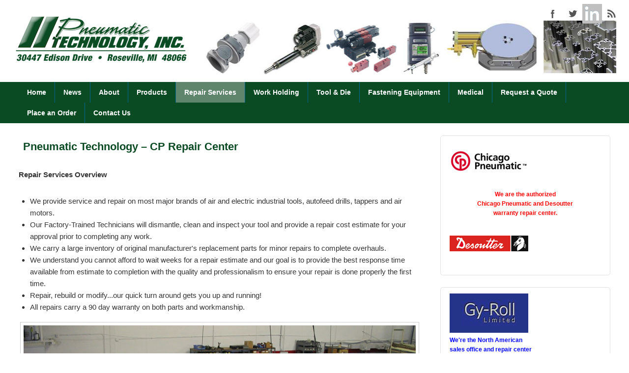

--- FILE ---
content_type: text/html; charset=utf-8
request_url: https://pneumatictechnology.com/repair-services
body_size: 21581
content:
<!DOCTYPE html>
<html lang="en" dir="ltr"
  xmlns:content="http://purl.org/rss/1.0/modules/content/"
  xmlns:dc="http://purl.org/dc/terms/"
  xmlns:foaf="http://xmlns.com/foaf/0.1/"
  xmlns:og="http://ogp.me/ns#"
  xmlns:rdfs="http://www.w3.org/2000/01/rdf-schema#"
  xmlns:sioc="http://rdfs.org/sioc/ns#"
  xmlns:sioct="http://rdfs.org/sioc/types#"
  xmlns:skos="http://www.w3.org/2004/02/skos/core#"
  xmlns:xsd="http://www.w3.org/2001/XMLSchema#">
<head>
<meta charset="utf-8" />
<script src="https://www.google.com/recaptcha/api.js?hl=en" async="async" defer="defer"></script>
<meta name="viewport" content="width=device-width, initial-scale=1, maximum-scale=1" />
<link rel="shortcut icon" href="https://pneumatictechnology.com/sites/default/files/images/head_radar.gif" type="image/gif" />
<meta name="generator" content="Drupal 7 (http://drupal.org)" />
<link rel="canonical" href="https://pneumatictechnology.com/repair-services" />
<link rel="shortlink" href="https://pneumatictechnology.com/node/3" />
<title>Pneumatic Technology – CP Repair Center | Pneumatic Technology (586) 776-1480</title>
<style type="text/css" media="all">
@import url("https://pneumatictechnology.com/modules/system/system.base.css?sikvcf");
@import url("https://pneumatictechnology.com/modules/system/system.menus.css?sikvcf");
@import url("https://pneumatictechnology.com/modules/system/system.messages.css?sikvcf");
@import url("https://pneumatictechnology.com/modules/system/system.theme.css?sikvcf");
</style>
<style type="text/css" media="all">
@import url("https://pneumatictechnology.com/modules/comment/comment.css?sikvcf");
@import url("https://pneumatictechnology.com/modules/field/theme/field.css?sikvcf");
@import url("https://pneumatictechnology.com/modules/node/node.css?sikvcf");
@import url("https://pneumatictechnology.com/modules/search/search.css?sikvcf");
@import url("https://pneumatictechnology.com/modules/user/user.css?sikvcf");
@import url("https://pneumatictechnology.com/sites/all/modules/views/css/views.css?sikvcf");
@import url("https://pneumatictechnology.com/sites/all/modules/ckeditor/css/ckeditor.css?sikvcf");
</style>
<style type="text/css" media="all">
@import url("https://pneumatictechnology.com/sites/all/modules/ctools/css/ctools.css?sikvcf");
@import url("https://pneumatictechnology.com/sites/default/files/honeypot/honeypot.css?sikvcf");
@import url("https://pneumatictechnology.com/sites/all/modules/webform/css/webform.css?sikvcf");
</style>
<style type="text/css" media="all">
@import url("https://pneumatictechnology.com/sites/all/themes/pneumatic_impact/style.css?sikvcf");
</style>
<script type="text/javascript" src="https://pneumatictechnology.com/sites/all/modules/jquery_update/replace/jquery/1.12/jquery.min.js?v=1.12.4"></script>
<script type="text/javascript" src="https://pneumatictechnology.com/misc/jquery-extend-3.4.0.js?v=1.12.4"></script>
<script type="text/javascript" src="https://pneumatictechnology.com/misc/jquery-html-prefilter-3.5.0-backport.js?v=1.12.4"></script>
<script type="text/javascript" src="https://pneumatictechnology.com/misc/jquery.once.js?v=1.2"></script>
<script type="text/javascript" src="https://pneumatictechnology.com/misc/drupal.js?sikvcf"></script>
<script type="text/javascript" src="https://pneumatictechnology.com/sites/all/modules/jquery_update/js/jquery_browser.js?v=0.0.1"></script>
<script type="text/javascript" src="https://pneumatictechnology.com/misc/form-single-submit.js?v=7.101"></script>
<script type="text/javascript" src="https://pneumatictechnology.com/sites/all/modules/captcha/captcha.js?sikvcf"></script>
<script type="text/javascript" src="https://pneumatictechnology.com/misc/textarea.js?v=7.101"></script>
<script type="text/javascript" src="https://pneumatictechnology.com/sites/all/modules/webform/js/webform.js?sikvcf"></script>
<script type="text/javascript" src="https://pneumatictechnology.com/sites/all/themes/pneumatic_impact/js/main-menu.js?sikvcf"></script>
<script type="text/javascript" src="https://pneumatictechnology.com/sites/all/themes/pneumatic_impact/js/pngfix.min.js?sikvcf"></script>
<script type="text/javascript">
<!--//--><![CDATA[//><!--
jQuery.extend(Drupal.settings, {"basePath":"\/","pathPrefix":"","setHasJsCookie":0,"ajaxPageState":{"theme":"pneumatic_impact","theme_token":"mYBu2ErBekhZCskXMck04ocOlSSQ5CILeup2JrBKMs8","js":{"sites\/all\/modules\/jquery_update\/replace\/jquery\/1.12\/jquery.min.js":1,"misc\/jquery-extend-3.4.0.js":1,"misc\/jquery-html-prefilter-3.5.0-backport.js":1,"misc\/jquery.once.js":1,"misc\/drupal.js":1,"sites\/all\/modules\/jquery_update\/js\/jquery_browser.js":1,"misc\/form-single-submit.js":1,"sites\/all\/modules\/captcha\/captcha.js":1,"misc\/textarea.js":1,"sites\/all\/modules\/webform\/js\/webform.js":1,"sites\/all\/themes\/pneumatic_impact\/js\/main-menu.js":1,"sites\/all\/themes\/pneumatic_impact\/js\/pngfix.min.js":1},"css":{"modules\/system\/system.base.css":1,"modules\/system\/system.menus.css":1,"modules\/system\/system.messages.css":1,"modules\/system\/system.theme.css":1,"modules\/comment\/comment.css":1,"modules\/field\/theme\/field.css":1,"modules\/node\/node.css":1,"modules\/search\/search.css":1,"modules\/user\/user.css":1,"sites\/all\/modules\/views\/css\/views.css":1,"sites\/all\/modules\/ckeditor\/css\/ckeditor.css":1,"sites\/all\/modules\/ctools\/css\/ctools.css":1,"public:\/\/honeypot\/honeypot.css":1,"sites\/all\/modules\/webform\/css\/webform.css":1,"sites\/all\/themes\/pneumatic_impact\/style.css":1}},"urlIsAjaxTrusted":{"\/repair-services":true}});
//--><!]]>
</script>
<!--[if lt IE 9]><script src="/sites/all/themes/pneumatic_impact/js/html5.js"></script><![endif]-->
<!--efg 2017-04-24 per Gordon google adwords phone-->
<script type="text/javascript">
(function(a,e,c,f,g,h,b,d){var k={ak:"1034546480",cl:"gwV_CP78p3AQsNqn7QM",autoreplace:"586-776-1480"};a[c]=a[c]||function(){(a[c].q=a[c].q||[]).push(arguments)};a[g]||(a[g]=k.ak);b=e.createElement(h);b.async=1;b.src="//www.gstatic.com/wcm/loader.js";d=e.getElementsByTagName(h)[0];d.parentNode.insertBefore(b,d);a[f]=function(b,d,e){a[c](2,b,k,d,null,new Date,e)};a[f]()})(window,document,"_googWcmImpl","_googWcmGet","_googWcmAk","script");
</script>
</head>
<body class="html not-front not-logged-in one-sidebar sidebar-first page-node page-node- page-node-3 node-type-webform">
    <div id="wrapper">
  <header id="header" class="clearfix">
          <div id="site-logo"><a href="/" title="Home">
        <img src="https://pneumatictechnology.com/sites/default/files/pneumatic-logo-new.png" alt="Home" />
      </a></div>                            <div class="social-profile">
        <ul>
          <li class="facebook">
            <a target="_blank" title="Pneumatic Technology (586) 776-1480 in Facebook" href="https://www.facebook.com/pages/Pneumatic-Technology-Inc/116338045068623">Pneumatic Technology (586) 776-1480 Facebook </a>
          </li>          <li class="twitter">
            <a target="_blank" title="Pneumatic Technology (586) 776-1480 in Twitter" href="http://twitter.com/pneumatictalk">Pneumatic Technology (586) 776-1480 Twitter </a>
          </li>          <li class="linkedin">
            <a target="_blank" title="Pneumatic Technology (586) 776-1480 in Google+" href="https://www.linkedin.com/company/pneumatic-technology">Pneumatic Technology (586) 776-1480 Google+ </a>
          </li>          <li class="rss">
            <a target="_blank" title="Pneumatic Technology (586) 776-1480 in RSS" href="/rss.xml">Pneumatic Technology (586) 776-1480 RSS </a>
          </li>
        </ul>
      </div>
        <nav id="navigation" role="navigation">
      <div id="main-menu">
        <ul class="menu"><li class="first leaf"><a href="/">Home</a></li>
<li class="leaf"><a href="/news" title="">News</a></li>
<li class="leaf"><a href="/about">About</a></li>
<li class="expanded"><a href="/product-lines" title="">Products</a><ul class="menu"><li class="first leaf"><a href="/product-lines">Product Lines</a></li>
<li class="leaf"><a href="/product-search">Product Search</a></li>
<li class="leaf"><a href="/catalogs">Catalogs</a></li>
<li class="last leaf"><a href="/videos">Videos</a></li>
</ul></li>
<li class="leaf active-trail"><a href="/repair-services" class="active-trail active">Repair Services</a></li>
<li class="leaf"><a href="/work-holding">Work Holding</a></li>
<li class="leaf"><a href="/tool-die">Tool &amp; Die</a></li>
<li class="leaf"><a href="/fastening-equipment">Fastening Equipment</a></li>
<li class="leaf"><a href="/medical">Medical</a></li>
<li class="leaf"><a href="/request-quote">Request a Quote</a></li>
<li class="leaf"><a href="/place-order">Place an Order</a></li>
<li class="last leaf"><a href="/contact-us">Contact Us</a></li>
</ul>      </div>
    </nav>
  </header>

  
  <div id="main" class="clearfix">
    <div id="primary">
      <section id="content" role="main">
        
                                <div id="content-wrap">
                    <h1 class="page-title">Pneumatic Technology – CP Repair Center</h1>                                                  <div class="region region-content">
  <div id="block-system-main" class="block block-system">

      
  <div class="content">
                        <span property="dc:title" content="Pneumatic Technology – CP Repair Center" class="rdf-meta element-hidden"></span><span property="sioc:num_replies" content="0" datatype="xsd:integer" class="rdf-meta element-hidden"></span>  
      
    
  <div class="content">
    <div class="field field-name-body field-type-text-with-summary field-label-hidden"><div class="field-items"><div class="field-item even" property="content:encoded"><p><strong>Repair Services Overview</strong></p>
<ul>
<li>We provide service and repair on most major brands of air and electric industrial tools, autofeed drills, tappers and air motors.</li>
<li>Our Factory-Trained Technicians will dismantle, clean and inspect your tool and provide a repair cost estimate for your approval prior to completing any work.</li>
<li>We carry a large inventory of original manufacturer's replacement parts for minor repairs to complete overhauls.</li>
<li>We understand you cannot afford to wait weeks for a repair estimate and our goal is to provide the best response time available from estimate to completion with the quality and professionalism to ensure your repair is done properly the first time.</li>
<li>Repair, rebuild or modify...our quick turn around gets you up and running!</li>
<li>All repairs carry a 90 day warranty on both parts and workmanship.</li>
</ul>
<p><img alt="" src="/sites/default/files/images/repair_services.jpg" style="border-style:solid; border-width:1px; margin:3px" /><img alt="" src="/sites/default/files/pictures/img_0558.jpg?463" style="height:900px; width:1200px" /></p>
<p class="rtecenter"><span style="font-size:18px"><strong>Need a tool repaired? Fill out this form and we'll get back to you ASAP!</strong></span></p>
<p> </p>
</div></div></div><form class="webform-client-form webform-client-form-3" action="/repair-services" method="post" id="webform-client-form-3" accept-charset="UTF-8"><div><div  class="form-item webform-component webform-component-textfield webform-component--your-name">
  <label for="edit-submitted-your-name">Your Name <span class="form-required" title="This field is required.">*</span></label>
 <input required="required" type="text" id="edit-submitted-your-name" name="submitted[your_name]" value="" size="60" maxlength="128" class="form-text required" />
</div>
<div  class="form-item webform-component webform-component-textfield webform-component--title">
  <label for="edit-submitted-title">Title </label>
 <input type="text" id="edit-submitted-title" name="submitted[title]" value="" size="60" maxlength="128" class="form-text" />
</div>
<div  class="form-item webform-component webform-component-textfield webform-component--company">
  <label for="edit-submitted-company">Company <span class="form-required" title="This field is required.">*</span></label>
 <input required="required" type="text" id="edit-submitted-company" name="submitted[company]" value="" size="60" maxlength="128" class="form-text required" />
</div>
<div  class="form-item webform-component webform-component-textfield webform-component--street-address">
  <label for="edit-submitted-street-address">Street Address </label>
 <input type="text" id="edit-submitted-street-address" name="submitted[street_address]" value="" size="60" maxlength="128" class="form-text" />
</div>
<div  class="form-item webform-component webform-component-textfield webform-component--bldg-suite">
  <label for="edit-submitted-bldg-suite">Bldg./Suite </label>
 <input type="text" id="edit-submitted-bldg-suite" name="submitted[bldg_suite]" value="" size="60" maxlength="128" class="form-text" />
</div>
<div  class="form-item webform-component webform-component-textfield webform-component--city">
  <label for="edit-submitted-city">City </label>
 <input type="text" id="edit-submitted-city" name="submitted[city]" value="" size="60" maxlength="128" class="form-text" />
</div>
<div  class="form-item webform-component webform-component-textfield webform-component--state-province">
  <label for="edit-submitted-state-province">State/Province </label>
 <input type="text" id="edit-submitted-state-province" name="submitted[state_province]" value="" size="60" maxlength="128" class="form-text" />
</div>
<div  class="form-item webform-component webform-component-textfield webform-component--zip-postal-code">
  <label for="edit-submitted-zip-postal-code">Zip/Postal Code </label>
 <input type="text" id="edit-submitted-zip-postal-code" name="submitted[zip_postal_code]" value="" size="60" maxlength="128" class="form-text" />
</div>
<div  class="form-item webform-component webform-component-textfield webform-component--country">
  <label for="edit-submitted-country">Country </label>
 <input type="text" id="edit-submitted-country" name="submitted[country]" value="United States" size="60" maxlength="128" class="form-text" />
</div>
<div  class="form-item webform-component webform-component-textfield webform-component--work-phone">
  <label for="edit-submitted-work-phone">Work Phone <span class="form-required" title="This field is required.">*</span></label>
 <input required="required" type="text" id="edit-submitted-work-phone" name="submitted[work_phone]" value="" size="60" maxlength="128" class="form-text required" />
</div>
<div  class="form-item webform-component webform-component-textfield webform-component--work-fax">
  <label for="edit-submitted-work-fax">Work Fax </label>
 <input type="text" id="edit-submitted-work-fax" name="submitted[work_fax]" value="" size="60" maxlength="128" class="form-text" />
</div>
<div  class="form-item webform-component webform-component-email webform-component--email">
  <label for="edit-submitted-email">Email <span class="form-required" title="This field is required.">*</span></label>
 <input required="required" class="email form-text form-email required" type="email" id="edit-submitted-email" name="submitted[email]" size="60" />
</div>
<div  class="form-item webform-component webform-component-textfield webform-component--website">
  <label for="edit-submitted-website">Website </label>
 <input type="text" id="edit-submitted-website" name="submitted[website]" value="" size="60" maxlength="128" class="form-text" />
</div>
<div  class="form-item webform-component webform-component-textfield webform-component--type-of-tool">
  <label for="edit-submitted-type-of-tool">Type of Tool </label>
 <input type="text" id="edit-submitted-type-of-tool" name="submitted[type_of_tool]" value="" size="60" maxlength="128" class="form-text" />
</div>
<div  class="form-item webform-component webform-component-textfield webform-component--model-number">
  <label for="edit-submitted-model-number">Model Number </label>
 <input type="text" id="edit-submitted-model-number" name="submitted[model_number]" value="" size="60" maxlength="128" class="form-text" />
</div>
<div  class="form-item webform-component webform-component-textfield webform-component--serial-number">
  <label for="edit-submitted-serial-number">Serial Number </label>
 <input type="text" id="edit-submitted-serial-number" name="submitted[serial_number]" value="" size="60" maxlength="128" class="form-text" />
</div>
<div  class="form-item webform-component webform-component-textarea webform-component--questions-comments">
  <label for="edit-submitted-questions-comments">Questions/Comments <span class="form-required" title="This field is required.">*</span></label>
 <div class="form-textarea-wrapper resizable"><textarea required="required" id="edit-submitted-questions-comments" name="submitted[questions_comments]" cols="60" rows="5" class="form-textarea required"></textarea></div>
</div>
<input type="hidden" name="details[sid]" />
<input type="hidden" name="details[page_num]" value="1" />
<input type="hidden" name="details[page_count]" value="1" />
<input type="hidden" name="details[finished]" value="0" />
<input type="hidden" name="form_build_id" value="form-52u7VKZzc8zZAZ84NYiyObJZwT1k0YWNjK6XKUb41Fk" />
<input type="hidden" name="form_id" value="webform_client_form_3" />
<input type="hidden" name="honeypot_time" value="1768665096|fq-EjerxHOYOoGH22hrBWa1MEbyiF8p7FN2ZKtkvM9g" />
<div class="url-textfield"><div class="form-item form-type-textfield form-item-url">
  <label for="edit-url">Leave this field blank </label>
 <input autocomplete="off" type="text" id="edit-url" name="url" value="" size="20" maxlength="128" class="form-text" />
</div>
</div><fieldset class="captcha form-wrapper"><legend><span class="fieldset-legend">CAPTCHA</span></legend><div class="fieldset-wrapper"><div class="fieldset-description">This question is for testing whether or not you are a human visitor and to prevent automated spam submissions.</div><input type="hidden" name="captcha_sid" value="412053" />
<input type="hidden" name="captcha_token" value="b3ee377368384ea9b3ec28058724289b" />
<input type="hidden" name="captcha_response" value="Google no captcha" />
<div class="g-recaptcha" data-sitekey="6LdSkqUUAAAAAPoTCcRGcpffaI5alX1WlMJvHfXm" data-theme="light" data-type="image"></div></div></fieldset>
<div class="form-actions"><input class="webform-submit button-primary form-submit" type="submit" name="op" value="Submit" /></div></div></form>  </div>

      <footer>
          </footer>
  
    </div>
  
</div> <!-- /.block -->
</div>
 <!-- /.region -->
        </div>
      </section> <!-- /#main -->
    </div>

          <aside id="sidebar" role="complementary">
       <div class="region region-sidebar-first">
  <div id="block-block-1" class="block block-block">

      
  <div class="content">
    <p><a href="supplier-sites/chicago-pneumatic" target="_blank"><img src="/sites/default/files/logos/chicago_pneumatic.gif" /></a></p>
<p class="rtecenter"><span style="color:#FF0000"><strong>We are the authorized</strong></span><br />
<span style="color:#FF0000"><strong>Chicago Pneumatic and Desoutter</strong></span><br />
<span style="color:#FF0000"><strong>warranty repair center.</strong></span></p>
<div><a href="supplier-sites/desoutter-tools" target="_blank"><img src="/sites/default/files/logos/desoutter_logo.gif" style="height:80px; width:160px" /></a></div>
  </div>
  
</div> <!-- /.block -->
<div id="block-block-2" class="block block-block">

      
  <div class="content">
    <div><a href="supplier-sites/gy-roll-ltd" target="_blank"><img src="/sites/default/files/logos/gy_roll.gif" style="height:80px; width:160px" /></a></div>
<p><span style="color:#0000FF"><strong>We're the North American<br />
sales office and repair center<br />
for Gy-Roll Ltd.</strong></span></p>
  </div>
  
</div> <!-- /.block -->
<div id="block-block-3" class="block block-block">

      
  <div class="content">
    <div><a href="supplier-sites/kolver-usa" target="_blank"><img src="/sites/default/files/logos/kolver.gif" style="height:80px; width:160px" /></a></div>
<p class="rtecenter"><span style="color:#ADD8E6"><strong>We are an authorized<br />
Repair Center<br />
for Kolver USA.</strong></span></p>
  </div>
  
</div> <!-- /.block -->
<div id="block-block-4" class="block block-block">

      
  <div class="content">
    <div><a href="supplier-sites/panasonic-power-tools" target="_blank"><img src="/sites/default/files/logos/panasonic_tools.png" style="height:80px; width:160px" /></a></div>
<p class="rtecenter"><strong>We are an Authorized Factory Warranty Repair Center for Panasonic Assembly Tools</strong></p>
  </div>
  
</div> <!-- /.block -->
</div>
 <!-- /.region -->
      </aside> 
      </div>

  <footer id="footer-bottom">
    <div id="footer-area" class="clearfix">
            
      <div class="region region-footer">
  <div id="block-footer-message-footer-message" class="block block-footer-message">

      
  <div class="content">
    <p class="rtecenter">Tel: (586) 776-1480 | Fax (586) 776-1249 | <a href="mailto:sales@pneumatictechnology.com?subject=Inquiry%20regarding%20Pricing%20and%20Availability%20from%20web%20site">Pricing and Availability</a> | <a href="mailto:info@pneumatictechnology.com?subject=Technical%20Questions%20from%20web%20site">Technical Questions</a></p>
<p class="rtecenter"> Copyright © 2016 - 2026 Pneumatic Technology. All rights reserved worldwide. |  Privacy Policy  |  Site by <a href="http://www.brainwrap.com">Brainwrap Web Design</a></p>
  </div>
  
</div> <!-- /.block -->
</div>
 <!-- /.region -->
    </div>

   
  </footer>

</div>






  </body>
</html>

--- FILE ---
content_type: text/html; charset=utf-8
request_url: https://www.google.com/recaptcha/api2/anchor?ar=1&k=6LdSkqUUAAAAAPoTCcRGcpffaI5alX1WlMJvHfXm&co=aHR0cHM6Ly9wbmV1bWF0aWN0ZWNobm9sb2d5LmNvbTo0NDM.&hl=en&type=image&v=PoyoqOPhxBO7pBk68S4YbpHZ&theme=light&size=normal&anchor-ms=20000&execute-ms=30000&cb=3ultk3tc3umi
body_size: 49808
content:
<!DOCTYPE HTML><html dir="ltr" lang="en"><head><meta http-equiv="Content-Type" content="text/html; charset=UTF-8">
<meta http-equiv="X-UA-Compatible" content="IE=edge">
<title>reCAPTCHA</title>
<style type="text/css">
/* cyrillic-ext */
@font-face {
  font-family: 'Roboto';
  font-style: normal;
  font-weight: 400;
  font-stretch: 100%;
  src: url(//fonts.gstatic.com/s/roboto/v48/KFO7CnqEu92Fr1ME7kSn66aGLdTylUAMa3GUBHMdazTgWw.woff2) format('woff2');
  unicode-range: U+0460-052F, U+1C80-1C8A, U+20B4, U+2DE0-2DFF, U+A640-A69F, U+FE2E-FE2F;
}
/* cyrillic */
@font-face {
  font-family: 'Roboto';
  font-style: normal;
  font-weight: 400;
  font-stretch: 100%;
  src: url(//fonts.gstatic.com/s/roboto/v48/KFO7CnqEu92Fr1ME7kSn66aGLdTylUAMa3iUBHMdazTgWw.woff2) format('woff2');
  unicode-range: U+0301, U+0400-045F, U+0490-0491, U+04B0-04B1, U+2116;
}
/* greek-ext */
@font-face {
  font-family: 'Roboto';
  font-style: normal;
  font-weight: 400;
  font-stretch: 100%;
  src: url(//fonts.gstatic.com/s/roboto/v48/KFO7CnqEu92Fr1ME7kSn66aGLdTylUAMa3CUBHMdazTgWw.woff2) format('woff2');
  unicode-range: U+1F00-1FFF;
}
/* greek */
@font-face {
  font-family: 'Roboto';
  font-style: normal;
  font-weight: 400;
  font-stretch: 100%;
  src: url(//fonts.gstatic.com/s/roboto/v48/KFO7CnqEu92Fr1ME7kSn66aGLdTylUAMa3-UBHMdazTgWw.woff2) format('woff2');
  unicode-range: U+0370-0377, U+037A-037F, U+0384-038A, U+038C, U+038E-03A1, U+03A3-03FF;
}
/* math */
@font-face {
  font-family: 'Roboto';
  font-style: normal;
  font-weight: 400;
  font-stretch: 100%;
  src: url(//fonts.gstatic.com/s/roboto/v48/KFO7CnqEu92Fr1ME7kSn66aGLdTylUAMawCUBHMdazTgWw.woff2) format('woff2');
  unicode-range: U+0302-0303, U+0305, U+0307-0308, U+0310, U+0312, U+0315, U+031A, U+0326-0327, U+032C, U+032F-0330, U+0332-0333, U+0338, U+033A, U+0346, U+034D, U+0391-03A1, U+03A3-03A9, U+03B1-03C9, U+03D1, U+03D5-03D6, U+03F0-03F1, U+03F4-03F5, U+2016-2017, U+2034-2038, U+203C, U+2040, U+2043, U+2047, U+2050, U+2057, U+205F, U+2070-2071, U+2074-208E, U+2090-209C, U+20D0-20DC, U+20E1, U+20E5-20EF, U+2100-2112, U+2114-2115, U+2117-2121, U+2123-214F, U+2190, U+2192, U+2194-21AE, U+21B0-21E5, U+21F1-21F2, U+21F4-2211, U+2213-2214, U+2216-22FF, U+2308-230B, U+2310, U+2319, U+231C-2321, U+2336-237A, U+237C, U+2395, U+239B-23B7, U+23D0, U+23DC-23E1, U+2474-2475, U+25AF, U+25B3, U+25B7, U+25BD, U+25C1, U+25CA, U+25CC, U+25FB, U+266D-266F, U+27C0-27FF, U+2900-2AFF, U+2B0E-2B11, U+2B30-2B4C, U+2BFE, U+3030, U+FF5B, U+FF5D, U+1D400-1D7FF, U+1EE00-1EEFF;
}
/* symbols */
@font-face {
  font-family: 'Roboto';
  font-style: normal;
  font-weight: 400;
  font-stretch: 100%;
  src: url(//fonts.gstatic.com/s/roboto/v48/KFO7CnqEu92Fr1ME7kSn66aGLdTylUAMaxKUBHMdazTgWw.woff2) format('woff2');
  unicode-range: U+0001-000C, U+000E-001F, U+007F-009F, U+20DD-20E0, U+20E2-20E4, U+2150-218F, U+2190, U+2192, U+2194-2199, U+21AF, U+21E6-21F0, U+21F3, U+2218-2219, U+2299, U+22C4-22C6, U+2300-243F, U+2440-244A, U+2460-24FF, U+25A0-27BF, U+2800-28FF, U+2921-2922, U+2981, U+29BF, U+29EB, U+2B00-2BFF, U+4DC0-4DFF, U+FFF9-FFFB, U+10140-1018E, U+10190-1019C, U+101A0, U+101D0-101FD, U+102E0-102FB, U+10E60-10E7E, U+1D2C0-1D2D3, U+1D2E0-1D37F, U+1F000-1F0FF, U+1F100-1F1AD, U+1F1E6-1F1FF, U+1F30D-1F30F, U+1F315, U+1F31C, U+1F31E, U+1F320-1F32C, U+1F336, U+1F378, U+1F37D, U+1F382, U+1F393-1F39F, U+1F3A7-1F3A8, U+1F3AC-1F3AF, U+1F3C2, U+1F3C4-1F3C6, U+1F3CA-1F3CE, U+1F3D4-1F3E0, U+1F3ED, U+1F3F1-1F3F3, U+1F3F5-1F3F7, U+1F408, U+1F415, U+1F41F, U+1F426, U+1F43F, U+1F441-1F442, U+1F444, U+1F446-1F449, U+1F44C-1F44E, U+1F453, U+1F46A, U+1F47D, U+1F4A3, U+1F4B0, U+1F4B3, U+1F4B9, U+1F4BB, U+1F4BF, U+1F4C8-1F4CB, U+1F4D6, U+1F4DA, U+1F4DF, U+1F4E3-1F4E6, U+1F4EA-1F4ED, U+1F4F7, U+1F4F9-1F4FB, U+1F4FD-1F4FE, U+1F503, U+1F507-1F50B, U+1F50D, U+1F512-1F513, U+1F53E-1F54A, U+1F54F-1F5FA, U+1F610, U+1F650-1F67F, U+1F687, U+1F68D, U+1F691, U+1F694, U+1F698, U+1F6AD, U+1F6B2, U+1F6B9-1F6BA, U+1F6BC, U+1F6C6-1F6CF, U+1F6D3-1F6D7, U+1F6E0-1F6EA, U+1F6F0-1F6F3, U+1F6F7-1F6FC, U+1F700-1F7FF, U+1F800-1F80B, U+1F810-1F847, U+1F850-1F859, U+1F860-1F887, U+1F890-1F8AD, U+1F8B0-1F8BB, U+1F8C0-1F8C1, U+1F900-1F90B, U+1F93B, U+1F946, U+1F984, U+1F996, U+1F9E9, U+1FA00-1FA6F, U+1FA70-1FA7C, U+1FA80-1FA89, U+1FA8F-1FAC6, U+1FACE-1FADC, U+1FADF-1FAE9, U+1FAF0-1FAF8, U+1FB00-1FBFF;
}
/* vietnamese */
@font-face {
  font-family: 'Roboto';
  font-style: normal;
  font-weight: 400;
  font-stretch: 100%;
  src: url(//fonts.gstatic.com/s/roboto/v48/KFO7CnqEu92Fr1ME7kSn66aGLdTylUAMa3OUBHMdazTgWw.woff2) format('woff2');
  unicode-range: U+0102-0103, U+0110-0111, U+0128-0129, U+0168-0169, U+01A0-01A1, U+01AF-01B0, U+0300-0301, U+0303-0304, U+0308-0309, U+0323, U+0329, U+1EA0-1EF9, U+20AB;
}
/* latin-ext */
@font-face {
  font-family: 'Roboto';
  font-style: normal;
  font-weight: 400;
  font-stretch: 100%;
  src: url(//fonts.gstatic.com/s/roboto/v48/KFO7CnqEu92Fr1ME7kSn66aGLdTylUAMa3KUBHMdazTgWw.woff2) format('woff2');
  unicode-range: U+0100-02BA, U+02BD-02C5, U+02C7-02CC, U+02CE-02D7, U+02DD-02FF, U+0304, U+0308, U+0329, U+1D00-1DBF, U+1E00-1E9F, U+1EF2-1EFF, U+2020, U+20A0-20AB, U+20AD-20C0, U+2113, U+2C60-2C7F, U+A720-A7FF;
}
/* latin */
@font-face {
  font-family: 'Roboto';
  font-style: normal;
  font-weight: 400;
  font-stretch: 100%;
  src: url(//fonts.gstatic.com/s/roboto/v48/KFO7CnqEu92Fr1ME7kSn66aGLdTylUAMa3yUBHMdazQ.woff2) format('woff2');
  unicode-range: U+0000-00FF, U+0131, U+0152-0153, U+02BB-02BC, U+02C6, U+02DA, U+02DC, U+0304, U+0308, U+0329, U+2000-206F, U+20AC, U+2122, U+2191, U+2193, U+2212, U+2215, U+FEFF, U+FFFD;
}
/* cyrillic-ext */
@font-face {
  font-family: 'Roboto';
  font-style: normal;
  font-weight: 500;
  font-stretch: 100%;
  src: url(//fonts.gstatic.com/s/roboto/v48/KFO7CnqEu92Fr1ME7kSn66aGLdTylUAMa3GUBHMdazTgWw.woff2) format('woff2');
  unicode-range: U+0460-052F, U+1C80-1C8A, U+20B4, U+2DE0-2DFF, U+A640-A69F, U+FE2E-FE2F;
}
/* cyrillic */
@font-face {
  font-family: 'Roboto';
  font-style: normal;
  font-weight: 500;
  font-stretch: 100%;
  src: url(//fonts.gstatic.com/s/roboto/v48/KFO7CnqEu92Fr1ME7kSn66aGLdTylUAMa3iUBHMdazTgWw.woff2) format('woff2');
  unicode-range: U+0301, U+0400-045F, U+0490-0491, U+04B0-04B1, U+2116;
}
/* greek-ext */
@font-face {
  font-family: 'Roboto';
  font-style: normal;
  font-weight: 500;
  font-stretch: 100%;
  src: url(//fonts.gstatic.com/s/roboto/v48/KFO7CnqEu92Fr1ME7kSn66aGLdTylUAMa3CUBHMdazTgWw.woff2) format('woff2');
  unicode-range: U+1F00-1FFF;
}
/* greek */
@font-face {
  font-family: 'Roboto';
  font-style: normal;
  font-weight: 500;
  font-stretch: 100%;
  src: url(//fonts.gstatic.com/s/roboto/v48/KFO7CnqEu92Fr1ME7kSn66aGLdTylUAMa3-UBHMdazTgWw.woff2) format('woff2');
  unicode-range: U+0370-0377, U+037A-037F, U+0384-038A, U+038C, U+038E-03A1, U+03A3-03FF;
}
/* math */
@font-face {
  font-family: 'Roboto';
  font-style: normal;
  font-weight: 500;
  font-stretch: 100%;
  src: url(//fonts.gstatic.com/s/roboto/v48/KFO7CnqEu92Fr1ME7kSn66aGLdTylUAMawCUBHMdazTgWw.woff2) format('woff2');
  unicode-range: U+0302-0303, U+0305, U+0307-0308, U+0310, U+0312, U+0315, U+031A, U+0326-0327, U+032C, U+032F-0330, U+0332-0333, U+0338, U+033A, U+0346, U+034D, U+0391-03A1, U+03A3-03A9, U+03B1-03C9, U+03D1, U+03D5-03D6, U+03F0-03F1, U+03F4-03F5, U+2016-2017, U+2034-2038, U+203C, U+2040, U+2043, U+2047, U+2050, U+2057, U+205F, U+2070-2071, U+2074-208E, U+2090-209C, U+20D0-20DC, U+20E1, U+20E5-20EF, U+2100-2112, U+2114-2115, U+2117-2121, U+2123-214F, U+2190, U+2192, U+2194-21AE, U+21B0-21E5, U+21F1-21F2, U+21F4-2211, U+2213-2214, U+2216-22FF, U+2308-230B, U+2310, U+2319, U+231C-2321, U+2336-237A, U+237C, U+2395, U+239B-23B7, U+23D0, U+23DC-23E1, U+2474-2475, U+25AF, U+25B3, U+25B7, U+25BD, U+25C1, U+25CA, U+25CC, U+25FB, U+266D-266F, U+27C0-27FF, U+2900-2AFF, U+2B0E-2B11, U+2B30-2B4C, U+2BFE, U+3030, U+FF5B, U+FF5D, U+1D400-1D7FF, U+1EE00-1EEFF;
}
/* symbols */
@font-face {
  font-family: 'Roboto';
  font-style: normal;
  font-weight: 500;
  font-stretch: 100%;
  src: url(//fonts.gstatic.com/s/roboto/v48/KFO7CnqEu92Fr1ME7kSn66aGLdTylUAMaxKUBHMdazTgWw.woff2) format('woff2');
  unicode-range: U+0001-000C, U+000E-001F, U+007F-009F, U+20DD-20E0, U+20E2-20E4, U+2150-218F, U+2190, U+2192, U+2194-2199, U+21AF, U+21E6-21F0, U+21F3, U+2218-2219, U+2299, U+22C4-22C6, U+2300-243F, U+2440-244A, U+2460-24FF, U+25A0-27BF, U+2800-28FF, U+2921-2922, U+2981, U+29BF, U+29EB, U+2B00-2BFF, U+4DC0-4DFF, U+FFF9-FFFB, U+10140-1018E, U+10190-1019C, U+101A0, U+101D0-101FD, U+102E0-102FB, U+10E60-10E7E, U+1D2C0-1D2D3, U+1D2E0-1D37F, U+1F000-1F0FF, U+1F100-1F1AD, U+1F1E6-1F1FF, U+1F30D-1F30F, U+1F315, U+1F31C, U+1F31E, U+1F320-1F32C, U+1F336, U+1F378, U+1F37D, U+1F382, U+1F393-1F39F, U+1F3A7-1F3A8, U+1F3AC-1F3AF, U+1F3C2, U+1F3C4-1F3C6, U+1F3CA-1F3CE, U+1F3D4-1F3E0, U+1F3ED, U+1F3F1-1F3F3, U+1F3F5-1F3F7, U+1F408, U+1F415, U+1F41F, U+1F426, U+1F43F, U+1F441-1F442, U+1F444, U+1F446-1F449, U+1F44C-1F44E, U+1F453, U+1F46A, U+1F47D, U+1F4A3, U+1F4B0, U+1F4B3, U+1F4B9, U+1F4BB, U+1F4BF, U+1F4C8-1F4CB, U+1F4D6, U+1F4DA, U+1F4DF, U+1F4E3-1F4E6, U+1F4EA-1F4ED, U+1F4F7, U+1F4F9-1F4FB, U+1F4FD-1F4FE, U+1F503, U+1F507-1F50B, U+1F50D, U+1F512-1F513, U+1F53E-1F54A, U+1F54F-1F5FA, U+1F610, U+1F650-1F67F, U+1F687, U+1F68D, U+1F691, U+1F694, U+1F698, U+1F6AD, U+1F6B2, U+1F6B9-1F6BA, U+1F6BC, U+1F6C6-1F6CF, U+1F6D3-1F6D7, U+1F6E0-1F6EA, U+1F6F0-1F6F3, U+1F6F7-1F6FC, U+1F700-1F7FF, U+1F800-1F80B, U+1F810-1F847, U+1F850-1F859, U+1F860-1F887, U+1F890-1F8AD, U+1F8B0-1F8BB, U+1F8C0-1F8C1, U+1F900-1F90B, U+1F93B, U+1F946, U+1F984, U+1F996, U+1F9E9, U+1FA00-1FA6F, U+1FA70-1FA7C, U+1FA80-1FA89, U+1FA8F-1FAC6, U+1FACE-1FADC, U+1FADF-1FAE9, U+1FAF0-1FAF8, U+1FB00-1FBFF;
}
/* vietnamese */
@font-face {
  font-family: 'Roboto';
  font-style: normal;
  font-weight: 500;
  font-stretch: 100%;
  src: url(//fonts.gstatic.com/s/roboto/v48/KFO7CnqEu92Fr1ME7kSn66aGLdTylUAMa3OUBHMdazTgWw.woff2) format('woff2');
  unicode-range: U+0102-0103, U+0110-0111, U+0128-0129, U+0168-0169, U+01A0-01A1, U+01AF-01B0, U+0300-0301, U+0303-0304, U+0308-0309, U+0323, U+0329, U+1EA0-1EF9, U+20AB;
}
/* latin-ext */
@font-face {
  font-family: 'Roboto';
  font-style: normal;
  font-weight: 500;
  font-stretch: 100%;
  src: url(//fonts.gstatic.com/s/roboto/v48/KFO7CnqEu92Fr1ME7kSn66aGLdTylUAMa3KUBHMdazTgWw.woff2) format('woff2');
  unicode-range: U+0100-02BA, U+02BD-02C5, U+02C7-02CC, U+02CE-02D7, U+02DD-02FF, U+0304, U+0308, U+0329, U+1D00-1DBF, U+1E00-1E9F, U+1EF2-1EFF, U+2020, U+20A0-20AB, U+20AD-20C0, U+2113, U+2C60-2C7F, U+A720-A7FF;
}
/* latin */
@font-face {
  font-family: 'Roboto';
  font-style: normal;
  font-weight: 500;
  font-stretch: 100%;
  src: url(//fonts.gstatic.com/s/roboto/v48/KFO7CnqEu92Fr1ME7kSn66aGLdTylUAMa3yUBHMdazQ.woff2) format('woff2');
  unicode-range: U+0000-00FF, U+0131, U+0152-0153, U+02BB-02BC, U+02C6, U+02DA, U+02DC, U+0304, U+0308, U+0329, U+2000-206F, U+20AC, U+2122, U+2191, U+2193, U+2212, U+2215, U+FEFF, U+FFFD;
}
/* cyrillic-ext */
@font-face {
  font-family: 'Roboto';
  font-style: normal;
  font-weight: 900;
  font-stretch: 100%;
  src: url(//fonts.gstatic.com/s/roboto/v48/KFO7CnqEu92Fr1ME7kSn66aGLdTylUAMa3GUBHMdazTgWw.woff2) format('woff2');
  unicode-range: U+0460-052F, U+1C80-1C8A, U+20B4, U+2DE0-2DFF, U+A640-A69F, U+FE2E-FE2F;
}
/* cyrillic */
@font-face {
  font-family: 'Roboto';
  font-style: normal;
  font-weight: 900;
  font-stretch: 100%;
  src: url(//fonts.gstatic.com/s/roboto/v48/KFO7CnqEu92Fr1ME7kSn66aGLdTylUAMa3iUBHMdazTgWw.woff2) format('woff2');
  unicode-range: U+0301, U+0400-045F, U+0490-0491, U+04B0-04B1, U+2116;
}
/* greek-ext */
@font-face {
  font-family: 'Roboto';
  font-style: normal;
  font-weight: 900;
  font-stretch: 100%;
  src: url(//fonts.gstatic.com/s/roboto/v48/KFO7CnqEu92Fr1ME7kSn66aGLdTylUAMa3CUBHMdazTgWw.woff2) format('woff2');
  unicode-range: U+1F00-1FFF;
}
/* greek */
@font-face {
  font-family: 'Roboto';
  font-style: normal;
  font-weight: 900;
  font-stretch: 100%;
  src: url(//fonts.gstatic.com/s/roboto/v48/KFO7CnqEu92Fr1ME7kSn66aGLdTylUAMa3-UBHMdazTgWw.woff2) format('woff2');
  unicode-range: U+0370-0377, U+037A-037F, U+0384-038A, U+038C, U+038E-03A1, U+03A3-03FF;
}
/* math */
@font-face {
  font-family: 'Roboto';
  font-style: normal;
  font-weight: 900;
  font-stretch: 100%;
  src: url(//fonts.gstatic.com/s/roboto/v48/KFO7CnqEu92Fr1ME7kSn66aGLdTylUAMawCUBHMdazTgWw.woff2) format('woff2');
  unicode-range: U+0302-0303, U+0305, U+0307-0308, U+0310, U+0312, U+0315, U+031A, U+0326-0327, U+032C, U+032F-0330, U+0332-0333, U+0338, U+033A, U+0346, U+034D, U+0391-03A1, U+03A3-03A9, U+03B1-03C9, U+03D1, U+03D5-03D6, U+03F0-03F1, U+03F4-03F5, U+2016-2017, U+2034-2038, U+203C, U+2040, U+2043, U+2047, U+2050, U+2057, U+205F, U+2070-2071, U+2074-208E, U+2090-209C, U+20D0-20DC, U+20E1, U+20E5-20EF, U+2100-2112, U+2114-2115, U+2117-2121, U+2123-214F, U+2190, U+2192, U+2194-21AE, U+21B0-21E5, U+21F1-21F2, U+21F4-2211, U+2213-2214, U+2216-22FF, U+2308-230B, U+2310, U+2319, U+231C-2321, U+2336-237A, U+237C, U+2395, U+239B-23B7, U+23D0, U+23DC-23E1, U+2474-2475, U+25AF, U+25B3, U+25B7, U+25BD, U+25C1, U+25CA, U+25CC, U+25FB, U+266D-266F, U+27C0-27FF, U+2900-2AFF, U+2B0E-2B11, U+2B30-2B4C, U+2BFE, U+3030, U+FF5B, U+FF5D, U+1D400-1D7FF, U+1EE00-1EEFF;
}
/* symbols */
@font-face {
  font-family: 'Roboto';
  font-style: normal;
  font-weight: 900;
  font-stretch: 100%;
  src: url(//fonts.gstatic.com/s/roboto/v48/KFO7CnqEu92Fr1ME7kSn66aGLdTylUAMaxKUBHMdazTgWw.woff2) format('woff2');
  unicode-range: U+0001-000C, U+000E-001F, U+007F-009F, U+20DD-20E0, U+20E2-20E4, U+2150-218F, U+2190, U+2192, U+2194-2199, U+21AF, U+21E6-21F0, U+21F3, U+2218-2219, U+2299, U+22C4-22C6, U+2300-243F, U+2440-244A, U+2460-24FF, U+25A0-27BF, U+2800-28FF, U+2921-2922, U+2981, U+29BF, U+29EB, U+2B00-2BFF, U+4DC0-4DFF, U+FFF9-FFFB, U+10140-1018E, U+10190-1019C, U+101A0, U+101D0-101FD, U+102E0-102FB, U+10E60-10E7E, U+1D2C0-1D2D3, U+1D2E0-1D37F, U+1F000-1F0FF, U+1F100-1F1AD, U+1F1E6-1F1FF, U+1F30D-1F30F, U+1F315, U+1F31C, U+1F31E, U+1F320-1F32C, U+1F336, U+1F378, U+1F37D, U+1F382, U+1F393-1F39F, U+1F3A7-1F3A8, U+1F3AC-1F3AF, U+1F3C2, U+1F3C4-1F3C6, U+1F3CA-1F3CE, U+1F3D4-1F3E0, U+1F3ED, U+1F3F1-1F3F3, U+1F3F5-1F3F7, U+1F408, U+1F415, U+1F41F, U+1F426, U+1F43F, U+1F441-1F442, U+1F444, U+1F446-1F449, U+1F44C-1F44E, U+1F453, U+1F46A, U+1F47D, U+1F4A3, U+1F4B0, U+1F4B3, U+1F4B9, U+1F4BB, U+1F4BF, U+1F4C8-1F4CB, U+1F4D6, U+1F4DA, U+1F4DF, U+1F4E3-1F4E6, U+1F4EA-1F4ED, U+1F4F7, U+1F4F9-1F4FB, U+1F4FD-1F4FE, U+1F503, U+1F507-1F50B, U+1F50D, U+1F512-1F513, U+1F53E-1F54A, U+1F54F-1F5FA, U+1F610, U+1F650-1F67F, U+1F687, U+1F68D, U+1F691, U+1F694, U+1F698, U+1F6AD, U+1F6B2, U+1F6B9-1F6BA, U+1F6BC, U+1F6C6-1F6CF, U+1F6D3-1F6D7, U+1F6E0-1F6EA, U+1F6F0-1F6F3, U+1F6F7-1F6FC, U+1F700-1F7FF, U+1F800-1F80B, U+1F810-1F847, U+1F850-1F859, U+1F860-1F887, U+1F890-1F8AD, U+1F8B0-1F8BB, U+1F8C0-1F8C1, U+1F900-1F90B, U+1F93B, U+1F946, U+1F984, U+1F996, U+1F9E9, U+1FA00-1FA6F, U+1FA70-1FA7C, U+1FA80-1FA89, U+1FA8F-1FAC6, U+1FACE-1FADC, U+1FADF-1FAE9, U+1FAF0-1FAF8, U+1FB00-1FBFF;
}
/* vietnamese */
@font-face {
  font-family: 'Roboto';
  font-style: normal;
  font-weight: 900;
  font-stretch: 100%;
  src: url(//fonts.gstatic.com/s/roboto/v48/KFO7CnqEu92Fr1ME7kSn66aGLdTylUAMa3OUBHMdazTgWw.woff2) format('woff2');
  unicode-range: U+0102-0103, U+0110-0111, U+0128-0129, U+0168-0169, U+01A0-01A1, U+01AF-01B0, U+0300-0301, U+0303-0304, U+0308-0309, U+0323, U+0329, U+1EA0-1EF9, U+20AB;
}
/* latin-ext */
@font-face {
  font-family: 'Roboto';
  font-style: normal;
  font-weight: 900;
  font-stretch: 100%;
  src: url(//fonts.gstatic.com/s/roboto/v48/KFO7CnqEu92Fr1ME7kSn66aGLdTylUAMa3KUBHMdazTgWw.woff2) format('woff2');
  unicode-range: U+0100-02BA, U+02BD-02C5, U+02C7-02CC, U+02CE-02D7, U+02DD-02FF, U+0304, U+0308, U+0329, U+1D00-1DBF, U+1E00-1E9F, U+1EF2-1EFF, U+2020, U+20A0-20AB, U+20AD-20C0, U+2113, U+2C60-2C7F, U+A720-A7FF;
}
/* latin */
@font-face {
  font-family: 'Roboto';
  font-style: normal;
  font-weight: 900;
  font-stretch: 100%;
  src: url(//fonts.gstatic.com/s/roboto/v48/KFO7CnqEu92Fr1ME7kSn66aGLdTylUAMa3yUBHMdazQ.woff2) format('woff2');
  unicode-range: U+0000-00FF, U+0131, U+0152-0153, U+02BB-02BC, U+02C6, U+02DA, U+02DC, U+0304, U+0308, U+0329, U+2000-206F, U+20AC, U+2122, U+2191, U+2193, U+2212, U+2215, U+FEFF, U+FFFD;
}

</style>
<link rel="stylesheet" type="text/css" href="https://www.gstatic.com/recaptcha/releases/PoyoqOPhxBO7pBk68S4YbpHZ/styles__ltr.css">
<script nonce="QwGn1LMQ2Mva_fXPnKNbVg" type="text/javascript">window['__recaptcha_api'] = 'https://www.google.com/recaptcha/api2/';</script>
<script type="text/javascript" src="https://www.gstatic.com/recaptcha/releases/PoyoqOPhxBO7pBk68S4YbpHZ/recaptcha__en.js" nonce="QwGn1LMQ2Mva_fXPnKNbVg">
      
    </script></head>
<body><div id="rc-anchor-alert" class="rc-anchor-alert"></div>
<input type="hidden" id="recaptcha-token" value="[base64]">
<script type="text/javascript" nonce="QwGn1LMQ2Mva_fXPnKNbVg">
      recaptcha.anchor.Main.init("[\x22ainput\x22,[\x22bgdata\x22,\x22\x22,\[base64]/[base64]/[base64]/KE4oMTI0LHYsdi5HKSxMWihsLHYpKTpOKDEyNCx2LGwpLFYpLHYpLFQpKSxGKDE3MSx2KX0scjc9ZnVuY3Rpb24obCl7cmV0dXJuIGx9LEM9ZnVuY3Rpb24obCxWLHYpe04odixsLFYpLFZbYWtdPTI3OTZ9LG49ZnVuY3Rpb24obCxWKXtWLlg9KChWLlg/[base64]/[base64]/[base64]/[base64]/[base64]/[base64]/[base64]/[base64]/[base64]/[base64]/[base64]\\u003d\x22,\[base64]\x22,\x22w4Y5wrfCtlHCksKlGMK/w7vDrSRZwodYwohWwoNCwrLDlXbDv3rCm2VPw6zCkMOhwpnDmWvCqsOlw7XDrEHCjRLCmB3DksOLZmLDnhLDrMOuwo/ClcKACsK1S8KtDsODEcOUw6DCmcOYwrvChF4tCTodQmF2asKLNsOZw6rDo8O4wr5fwqPDuGwpNcKaYTJHGMOvTkZ4w7gtwqEfMsKMdMO6CsKHesO7M8K+w58BaG/DvcOQw6E/b8Kbwp11w53Ct2/CpMObw6jCqcK1w57Dj8O/[base64]/CoQIAUsKGKcOzQcK2w4rDiEp0LUXCksOlwqMOw6YpwqbCjcKCwpVqRUgmJ8KFZMKGwoFAw55Owo0gVMKiwq1Kw6tYwqcjw7vDrcOpH8O/UDBCw5zCp8K2GcO2LxzCk8O8w6nDk8K2wqQmUMKjworCrgXDpsKpw5/[base64]/[base64]/Cq8KMFAt8w7DDocK1F0HCrMOYwqzDvcOpw47CuMOuw40vw7/[base64]/DtsO9wrwSaALDhhwLC8OwSsOHw5UTwrrCisOxK8ORw7rDkWbDsSTCslbCtHDDhMKSBELDuQpnDVXDgcOCwojDhsKWwp7CtsOcwoLDszd+OwlnwrPDnS9zR1AUEko0XsO9woTCpxkmwpHDhx9HwpRDesOJFsOIwrTDpcOAbjHDl8KLOWoywq/Du8OicwFGw6RUfcOIwqPDhcOzw6Y7w7JDw63CssK7P8OaA0wWD8OawrxYwozDqcKNQsOlwpLDmmPCscKWYsKsa8KKwq9Pw6fDoB5Bw6bDrMOhw6zDinDChsOCWcKODmxqFhsuUwNIw5pwUsKjAMK2w5XCvMOvw5HDjgXDlcKdD0fCi1rClsOswr5pLyQpwqFWw7Z6w7/Ch8KGw57Dr8KfV8OZDiAKw7QkwrgRwqglw4fDt8OtIjnCnsK1TF/CkzjCsAzDtcOOwr/CuMOPTMKWScOuw5oBB8O8F8OPw6YFRlTDlW/DpMO7w73DqnotaMKnw5saYlErbQUxw6/Ct17CjnMtaknCrWbDhcOqw4TDrcO+w6rChzdAwq3DsnPDl8O+w5DDjHNsw7RFcMKJw4DClk0CwpHDhsKvw7ZUwpvDgFjDuGPDhjPDh8O8wrnDtCrDpsKhV8OrazvDhcOlW8OrPlt0M8KQc8Olw4rDlMOmMcObw7DCk8KhQMKDw7xBw5/Dv8OWw4tYDHzCrMO4w5ZSaMOqe1DDncOjDyDCjCkse8OWRnjDkToXH8K+NcOkacKLfTcjGzQ3w6PCl35awpI1DsOmw4zCtcOBw5hCwqJ7w57DpMKeKMOZwp9jdizCvMO3f8Ohw4gUw4gZwpXDtMOywqZIwpzDq8Khwr5cw6fDqcOswqDCoMKywqh/[base64]/CocKGwocRwppgPmctwq1Gc8OBwrzDti14ZMOvR8K5a8KjwrrCisOfP8KQFMOww6DChSvDmk/CmxTClsKCwo/[base64]/[base64]/XHocUGN3wqTDhMOywrBiSMKYZMKNw5zDuW7DosKQw7YnQsOgflRVw78Pw74qJMO0Kw0/wrciC8OsF8O4TRzCkWpiZcOoLWLDkzxFPMOTbcOrwohsLcO/UMKgT8OHw4Y7CA8KWgbCpUzCphnCmlFINX3DicKtwp/DvcO1IjfCuiLDl8O4w7LDqibDu8Opw4lzVTDCmnNQcnTCkcKmTGFaw6LCosKGeG81EsKcEVDCgsKQaH/CqcKsw6pdcTtZPMKRYcKpPUo0KVLCg1zDgzhNw47CisOSw7AZayjDnlB9FMKVw6TChzLCpXPCpcKEd8Owwo0eHsKvHHNXw4E/AMOEMCBkwq/DtFwTfWtmw5HDiHQMwroUw6IYdXwNCsKvw6Jow5xtT8Kdw7U+OMKfIMKWN0DDgMOEYRFuwrrCh8OvXA0OPxjDssOyw5JDCTQ3w7YzwqjDuMKNXsOSw44rw4PDpEnDqcKOw4HDhcKkacKabsO9wp3CnsKTU8KDaMOswojChj/DjkvChmB2SgXDicOcwrXDkBPDtMO1wrpew7fCuX0Cw7zDnDc9WMKZQmfDu2rDiiDDsxbCucO5w64wesO2O8OmGcO2YsKawr3DkcKdw5YAwotIw4A2DUbDilHChcOUZ8O2wp0Bw6HDp0zDvsO3Amw8OcOJLMK6Pm/CrsKdNjobEcOLwrV4KWPDj3lJwqcaVcKWHFcqw53Ds0/[base64]/[base64]/DqmUmGsOYA1wfw5QPwrlxFBHCoE9pw6h6wp/DjsKIwpTCs3JvIcKUw63Cp8KeMcObNMORw4gxwqTChMOkRcOFbcODQcK0WgLCvTNww5jDo8O2wqTDsDvCjcOnw6JvC3TDh3Nrw5FwZ13CpwfDpMO8QV1xVMKBacKKworCuB5xw6vClyXDvRjDn8KAwoIvUmTCtMKwagNywrBnwoM+w6zCgMKGWhk/wrPCocK1w7gCZFTDp8Ofw5bCtUdFw4vDosKsHR1zZ8OHGMO0w6HDsjvDhsKDwoPCt8KAAMOQHsKTNsOmw7/CsUXDumR2wr/CjGJUODxzwroVamw6wo/Ch0bDr8O9HsORcMOJQ8OmwoPCqMKKf8Oawo3CvcOLRsOrw7/[base64]/Dp23Doj1zw4UkRMKjGcO/w6p9Z8KzwpbCj8KYw5otFGrDgMORNUxnDcKKfsOzVHjCt0/[base64]/VwUxaUbDksKsJw/CnMOGZcKZDi7Cp8OIwpXDusOyJcKSw4MqXFIlwrDDhcObQ3HCncOgw4bCp8O8wpoYE8K8e1gJIUNSKsOcdsK/RcO/[base64]/w6EkwppQwqk6w4dfKcKSLWJiwrPDncOCw5fCucKHTUIAwrXDgcKMw4hXXHnCh8OLwoZjRcO5TS9qAMK4Nx52w4xXM8OULHEOOcK/w4ZDGcK9ViPCr14yw5hWwrnDvcO+w77CgVjCr8K7NsKkw7nCv8K5ejfDlMKawobCjR/CqiYGw7bDhCk5w7Vwcj/[base64]/CrcKywqBnw4fDnsO5IMKpbMKYwrHDj8Oqw5cYRsOxfcK5WMOFwq4yw7BhAGBKQgvCq8KdDWfDgsOsw5Nvw43DlcOoVUDCuVZ/wp/CiAd4EEoCaMKLKsKDXlNZwr7CtGZNwqnDn3FTe8OOKT3Ck8O/wqYKw511wpgrw7DCg8OZwqPDpEXCs01kwq59TcOZfjDDvcO+EcO/DhDDoT4kw7fCjUDCl8OzwqDCggZFFQDCksO3w7N9WMOUwo97wo3CryXDhAdQw4I1w79/wqbDjA0hw7FVBcOTdiNbCS3CnsOLOTDDv8O7w6Mxw493wq7CoMOcw4lvUMOKw68eWhLDn8K3w5gowokiNcOswrZRMcKLwpvCnm/[base64]/[base64]/CrHQFJTMUw6HCuyMMZhPChCwmw63CpUQhK8KBNMOswofDnBFuwoUwwpLChcKMw5vCsBs2woBXw7dAwpjDoxJXw5UCWycWwrhuN8OIw7nCtFYTw74nOcOewpTDmcO2wo3CoDhZY3ZNOAnCh8KhV2PDtxNCVMOyAsKAwq1vw4fDvsO8XBhPR8Kde8KUS8O1wpQgwr/DocOtYMK2KcO4woltXRhhw5oow6dpQyMXNEvCr8K8T0bDjsKkwr3ChQ/DpMKDworDrgs1SgAPw6XDosOvCWMXwqJ1KgR/HRDDtlEkwoXCpMOnLlE4RDMQw6DCuQXCiR3ClcKGwo3DvwFvw4FFw7QgAsOlw6fDt3tawp8pJ2t5w4EOK8OrYDfDgAUlw58ww6HDlHZoLR90wr4AEMO8NFZyd8KfdMKjGFIVw5PDmcKIw4orJjvDlCDChUjCsndQIErCtm/[base64]/[base64]/w5sPw6zDq2k7w40IwoxQOXfCmMOawpAawpwrwopNw4lqw5NkwpBDRykAwqrCuS3DtsKBwpjDjxk4GcO1w5zCmsKlIFInEijCkMKgZCfDncOubMO+wo7CoC9gIcKFwrl6IsOMw5t3d8KhMcKWXGstwovDjMO/[base64]/[base64]/Cj8KCw4vDlGLCmMKrI0vCoMOwOsKhw5MrDsKMb8OWw4sww4YhLBXDqCDDkV0JVcKVGETCghHCo1VAdRRSwr8Gw4Rkw40Mw5vDjC/DlcK1w4ZWcsKRAVPClwMrwpjDisO8fFNXc8OaEcOcTkjDqMKOCgJvw5EcEsKedsOuFF54EcOBw6XDgn9fw7E4woLCon/CoDPCqSYVNS/Cp8KRwrTCk8KNNVzCuMOVEjxoHyEjw6vDkMOxbcKgBCnCrsOGMCVndg8pw6lOccKkw5rCucOwwpw3X8O4Y2Y8wpHDnC5ZKMKdwpTCrG8oQRxqw5fDvMO+L8K2wqjCuQ0mAsKEYA/DiFrCqh0dw4MhTMOuZsOHwrrCjQfDpApFCsOzw7NUNcOkwrvDocONwpk6d2MHw5PCjMOETFMqYi/Dkg8FUsOuScKuH1xdw4jDtSLDucKGecK2Q8K1B8OHFMK/KsOvwo5qwpN8Ey/DqgUFGEPDjA3DhggSwqkSPikpdWEHEyfCgMKMUsO9L8Kzw7zCpgrCiybDsMOEwqTCg1Baw47CncOLw4kYAsKuRcO4wqnCkAvCtSjDuAwTeMKNZknDgTJNHsO2w5k8w6hEScKkeRQcw7zCmh1FWBk7w7/Dl8KXORPDlMOUwr7DucOpw6E+PXdNwpPCmsK8w7NCB8Kww7nDtcK4J8K9wrbCncOnwrLClG0tM8KgwroEw752HsKawoHCl8KkGgDCusO1eQ3Ch8O0AjzDlMOlwqbDsSvCpTrDs8OrwoNVwrzClcOSLzrDojjCjyHDp8OVwp/CjiTDjmxVwr0iKMKjb8Okw6PCpiLDmALCvgvDqkosNUsVw68Tw5vCoQQWZsOtNMO/w6V0eSkiwo4YalrDvC3DocOxwrvCksK2wrJVw5JRw7ZBLcOfwo4aw7PDusKTw5xYwqnDv8K+AMOaVMOgBcK2ajYjwpIgw7thHcOmwoQueVvDgcK5NcKLZw/CpcO5wpHDiH3CuMK2w6MIwos5wpgbw5fCvCseHcKncBhZAMKmwqFvPQUjwr/CgxDCrxEXw7zDhmfDjlPCpGt+w70nwoTDkH1LBEvDvE7CncKcw59vw7NrNsKow6jDnn/Do8O1wrtFw4nDocOOw4LCvSbDn8KFw78ES8OIcQPClcKUwppbaD4uw4IVFsOpwovCpnrDiMOkw5zCjx7Cn8O6cA3DimbCoyPCkzBrGMKxWMKtRsKkU8KBw5REYcKqaW1uwp90F8KGw4DDhjUmBUlTXHUfw4zDlcKdw7IudsODIzsbYxplfMKpK15SM2F/[base64]/[base64]/[base64]/[base64]/Q8OHQHdME2JFw5TCrMOyCmvDtgHDjgXDgw7Ch8KpwosULcOywpzCkT/ClsOsVhPDkFAbcj9hUcK+bsKmBwrDgy0Fw74oBXfDvcK1wobDkMOkelxZw6rDk0wRVBPCmsOnwrvCj8OUw6jDvsKnw4fDhcODwrdYQm/Cl8KraEsiFsK/wpE+w5jCgsOcw7fDpU3DgsO4wrLCoMOew40AZcOcDHDDl8KKUMKHa8Ojw5jDrj9wwolUwr0qe8KUECHDosKWw6HCnmbDpMOUw4/[base64]/[base64]/w7/DhnPDlMOXwq3CkUrDosOCw6zCmMOmw4J0CSXDpMKPw6LDrcOhGg0cJSrDkcONw7gxXcONT8OVw5hKQcKjw7F+wrrCrcOkw7fDp8KmwojCpV/DhyHCj3zDrcO8dcKxY8OwaMORwpfDgMOHAlDChGRjwpYKwpI3w7TCvMOdwoFNwqPCpW0zKyQgwrwpw5XDuQvCpR9ywrvCvjV1Kl/Cj2ZYwq/CvxXDm8OoZHJjB8OZw4LCr8K+w7dYG8Ksw5PCuD3Clx7DongZw7Z+al4Bw6VqwqAmw6cuDMKQTj/DlcOvRCTDplbCmwnDlcKBTD4Tw7nCmcOASRjDusKCWsKjwq8Xd8OBw543Wk9LWAFcwozCucOtZsKKw6nDjsOZUsOEw61oJsOYCBPCoGHDvjfCp8KcwpfDgiQZwpNhPcODP8O0ScK9NsO/cQ3Cm8OZwqQyCSrDjRw/w5HChgogwqtZWCBIw4Ejw4ZNw6vCkcKbeMKUSmsrwqobFMK4wq7CgsOgTUTDq3o2w5Yjw57Ds8OnJG/Dg8OASVzDiMKGwqTCr8OFw5zCq8KYdMOgd0TDucK/JMKRwqlpbTHDlsOGwpUNYsK/[base64]/DsAEPw5HDtcK5fMKZwpNXTsOmLcKfw643OMK/[base64]/Dk8KDW3zDkRw2wphuw6XCoHdqw5YsHAnDucK7IsOtw5nCkhwXw7srPRbDlTPCqlNYD8KlN0PCjgfDhGHDr8KNS8KQWR/Dn8OnBwQsKcKCX0bDt8OZRMK9MMO5wq9tNRvDsMKOKMO0PcOZwpzDj8OVwpDDj23CunBGJcOXcz7DiMOmwrdXwpfCkcOHw7rCmx4CwptDw7/CsBnDgyVyRHZaP8KNw6PDqcOfWsKXfMOzF8KMcH0DRBJnWsK4wq5oQSDCscKfwqbCnl0Lw7XDqHVJMsKEZXDDlsK4w63Dg8O9BydrTMKsXVHCqVAyw4LCmMKuBsOTw5TDtDPCuRHDgW/[base64]/[base64]/DgwJBw6plw6bCgcO4SMK9JiwiwpTCi8OKJTJywoU2w5Z3JDzDvcOQwoZIRcOJw5rDvn4DasO1wrrCpBYMwq5VVsKeAU3DkVfClcOOwoVEw63CiMO/wrzCpMK9dVDDhcKRwqoRaMOEw4rDukQCwrUtHzoKwpNYw73DosO0cRQ+w5RMw6fDmsKGMcKAw40sw6s4XsKmwoYCwojCkSlhIgRFwpElw4XDmsKxwq/[base64]/DrB7CgcOxwprCq8OVw6UQw645TMKuFQXCoMOGw4PCkzzDo8Kbw73DrXoEGMOvwq/DlTfDsSXDlMKLBVbDqzjDgcOIZl3CokYsfcOJwoTDoygMchHCh8KKw7swdlEtwpjDtxPDjE5fNFxyw6nDsFomUG0aAjvCs0F+w4nDkknCgxDCmcK+wprDonM9wopgVcO0w6jDk8KXwpXDlm8Lw7dUw5HDvsOBF35Zw5fCr8O0wpPCiAnCusOaIwxfwqF/EwQVw4HDsTwcw794w78EQMKLcFsmwq1HKsOew7I4IsKzwpXDlsObwoxLw53CjMOJT8K/w5TDpMOUZ8ONScOMw5EWwoTDjwJLD1/DkBIOEBnDlcKbwpTDq8OQwp/ClcOuworCuQ5zw7fDncKsw5rDsz9WNsOZdmkbXCLDhznDjl7DssKoZsOgeTlBEcOnw6V+SMKrPcO7w60jMcKlw4HCtMKJwpp9dC99IWsgw4TCkVAqRMObTE/[base64]/VyXCkzgewqvDp2dNWcKdwo8UQBrClsKxXj3CrcOgS8OKH8OUMsOtel7Cn8K4wqfDjsKlwoHDuWp+w71Ww4BMwoYNXMKuwqZ1AUfCisKfSm/CuTsPOh8yYlXDv8KUw6rCuMO/wpPCjF/DmDNBDjDDgkhJFcKtw6zDucOvwrPDu8OcKcOxSyjDsMKxw74mw5QjLMODUcOhYcK6wrhjJiNNL8KuY8O2wqfCvFdJKljDvMOEAjZFdcKMYcO5IAcKOMKpwoJ3w4xQHG/Cl2wLwpbCqjNMXihYw6fDuMKOwr8pFHrDisO7wpU/fFsTw79Vw65xKcOMYnPCpcOGwo3DiwY7AMOpwqM/w5MGecKKEcOSwp9OK0oUNMK9wofClQrCgAMxwpJIw77CtsKHwrJGelDCokVOw4kYwpnCq8K/[base64]/ChFNFO11pw6Z7PcKAw7hXwp1HwoTDvsO3a8O/[base64]/CmBDCglpdYVZ9wqZNGMOxw7PDnMK5wozChMKWw5rCrMOmHcK7w4QvBsK9CBYecmfCr8O9w5kmwqM/wqw2P8O1wo3DjgdjwqMgQExXwrJEwrNlKMK8RMOQw6vCisOFw5Vzw5TCk8OywqzCr8KHTSvCoTXDtgsOdzd5WkXCkMOjRcK0b8KsDcOkD8OPZsOPFMO1w7bDvi4rbsK9RngKw5bCphzDiMORwrnCsjPDgzkhw6QRwqbCuH8owrXClsKcwo/Dj0/[base64]/wrtjwqE8wp0QRcOXw5sTO1ZSIT/Do1/Cq8Ojw5zCjDDDkMKxI3fDr8Ogw7zDksKWw7HCvsKDw7EGwoIXwpR/Yj9Uw7I1woIFwp7DkAfClVcQCip3wqLDtj0tw6jDvcOMwojDmBgaF8Klw4wSw4/CqMOyQcO8KQjCuRbCkULCkWYDw7JAwpTDtB9cQ8OLdcK5UsKZw6NzE2dIFz/DncO3XloPw57Ch1rCoETCs8OAccKwwq8XwoAawpMHw4DDlivCnj4pQEMrGUjCn0zCoy/[base64]/DpcKtaE3DlC04NU7DrMOVwqHCrcKnecO9N293wqcAw6rCjsO0w4vDuDA4c385Cilww5NBwp8yw5QoZ8KnwohfwpQDwrLCvMOhOsK2ARVhbzLDtsOsw5MzLMOcwqwIYsKNwrxQKcO2VcOHccObXcKMwoLCnAjDnMK/YnZIUcOFw6d8woHCqxNETcKlw6dIIRjCkgEaPhoNGRzDisOswqbChiDCnsK1w4lCw7UKw782ccO8wrE9w6Yow6fDlV1DK8Kyw64Jw5cswpbCv082amvCtMOwXxwVw4jCtcOUwq7CvErDhsKwGWEFPW0swochwp/Dl0/[base64]/[base64]/woTDgRAJw4tTwrzClAoLwo7DsMOzw5pBOMKqW8O/XS/DrygIcEIkR8OEbcKHwq1ZMk/[base64]/CgFHCscKxQcK3w6Q8w4fCryAQw5cPwqvCusOVKyIcw7deR8KoKcOPNhJow67DrsO+Tw9xwpLCg0Yqw7psL8K6wpwSwpVNwqA7KMK8w6U3wrMVWyxXdcOAwrB4wpjCj1ked3TDqQNCwoHDi8Opw7Qqwq3CrUVPc8K2UMK/[base64]/Dm8KiVm7Cg0DCt1PChH3CmcK2ZcOTwqIiG8O4csOfw5M+fMKOwog/JcKEw6RbUCjDiMOrYcK7wosLw4AFLcOgwrrDkMOwwpjDn8OLWRp4f11Dw7EvV1bCoGx9w5/CuEAqeEbDqMKnAz8RPmzDusKew7AZw57DnUvDnlXDjD/[base64]/[base64]/Ckw8OSsOWw4HCj8OBHHPDgcOUwpEZwoDDg8OnEMOXw7XCkcK3w6XCh8OOw5vDqcKXVMOUw7nDqm98D1zCucK9w4LDo8OXDD4aM8K4cH9Cwrglw4HDl8OYw7HCm2/[base64]/[base64]/w6TCusKgwovCuMK/LMK4W09Zw6bCp8OUwqluwpzCoDHCqsOcw4bCsXXClU/DiUErw6TDrH13w53DsD7DsEBewoTDqkTDg8OQRH/Cg8OPwqhrUMK8O2IWRsKfw6w/w7LDocKpw5rCqS0aNcOYwofDi8KxwoxlwrhrfMKZdW3Dg2zDj8KVwr/CpMKlw4xxwr3DoG3CmALCjMKGw7xvQnNgTkbCrl7CuwPDq8KFwprDiMOnLMOLQsOUwq8jL8KSwqZFw4BnwrQawqF4B8OEw4LCgBnCu8KBSUsVK8KXwqrDhzB1wrdzUsKQBMODIgHCm0QRCxbCtyRRw60becKVIMKOw7/CqkXCtiPDpsKPcMO7w77Cu2fDtUrCtknDugdme8OBwqfCoCxYwqZnw4DDmlEFWys8JAhcwpnDrR3CmMOAD07DpMOzVikhw6MrwrdgwqNDwrjDrE49w6DDmBPCp8OkJVnChHoQwrrCrAs9H3jCnz4iTMOCc0TCsG4qw7LDlsOuwpk7TXLCjXo/DsO9SMO5wobChVfCgALDvcOedsKqwp7Cs8OVw7NRMSHDiMO5GcKvw6ACM8O9w4g0wqjCq8KHPsKdw7kRw7UnQ8OFb1LCj8O+wpZRw7zCvMKrw6nDtcOePzLDsMKrERXCi1DCim7CqMO/w7AwRsOkUWpjOgdqH0oxw5HClS0ZwqjDlk7DrsOawq87w4/DsVoWJxvDhHwmMW/DjTApw75fGBXCkcOOwqzCux59w4Zcw7DDu8KuwoPCmX/Cj8Ouwo4dwqfCv8O7YMOCITEWwp0BMcKBJsK3BAgde8O+w4zDtg/Dql4Jw5FXCsKVw6XDksOdw75FGMOaw5bCn37CtGgyczUfw4lVJ0/[base64]/DlWHCtkTChVrCqnHCmT3CnMKxwpcFBMKTbGfDng7Ck8OZXMONdnTDmW7CgGfCrDbChMO5ejp3wpIGw5PDo8K2wrfCtH/CqMKmw7LCs8OjJHTCsxbCvMO2AsKYb8KRbsKgfsKrw47DlsOYw7VrbEHDtQ/CsMOEQMKiworCv8OeNXUmecOIw7tfbyU3woZNKDvCqsOGF8K8wqkUVcKhw4INw7HDr8KOw73Dq8OUwrrCksKGRh/DuB8Cw7XCkTHCtibCoMKCL8KTw65aBsO1w4lLQMKcw7ksXiMWw5Jtw7DDksKyw4nDncOjbCoqeMK+wqrCmmTCtcKBGcKbwqDDnMKkwq/Cg2/CpcOowoRrfsOkPFRQJsO8MAHDjGI4S8OOEMKiwr5WEsO5woLCqRosJHw8w5cswp/DgMOXwonCncKnSAEVQ8KOw70AwpLCiFg5b8KgwoPCqcObFy18MMOlw5xgwq/Cu8K/DHjClGzCjsKkw69ew77Do8KvQcKxHQnDq8OaMHDCjMOjwp3CkMKhwpdKw7bCssKFdsKtZsOFTUPDnsOMWsKDwpoQXidDw5jDsMOyJkUdFMObw5wNwpnCpcO7BsOVw4MOw7APSlpNw6F3w7A8KDMfw4kUwp7Ck8Kkw4bCi8O/IBfDoUXDi8Kcw4sewr1+wqgxw6Agw4p5wpHDs8Odb8KmccOvbEYvwpbDjsK7w7nCvsO5wpBBw4PDmcOXSj8iKMKGfsKZBkECw4jDvsOHLcOPWjkVw43Ci03Cpix2IcK0bRtmwrLCocKhw4HDr0pJwp8vw6LDlFzCnS/Cg8OnwqzCsT9jYsK/worClS/DmTYrw68+wpnDkcO9XwNlwp0cwqDDtcKbwoJWETPCksOtKMK6I8KtHjlHEgMARsOKw7UDVFfCiMKtY8KDTcKewoPCrsOTwoJiKcODI8KgHzNkecKFUMKABMKMw7QZHcOVwobDosK/XHDDiEPDgsKLDcKXwq4/[base64]/[base64]/CsAhlwoLCmi3Dj8OjfV9Bwo8yUCc2w6VubcOWVcKFwr81CsKONHnCulRrby/Dq8KbUsKrUldMfULDvcKMEGDCuSHCiT/Dhjs7w6fDusKycsOIw4HCgsO2w5fDghECw7jCtDHDtQPCggVfw6cgw7DDqcOgwrLDt8OmR8Kuw6HDhsO8wr/[base64]/V8Oxwr87w4gXwrHDonxsw5wow7HCun7CqgApbA5YwpR/[base64]/[base64]/DncK2N8K8wohJHCfCrh/CpDJ2w4HDkl3DnsK+wqIUTyt/XxoYKwIWLcOlw4kXUmnDjsOQw47Di8OKwrLCiGbDoMKjw7XDh8O2w4gmc1zDqG8Jw6vDkMKMD8OkwqXDrz3Ch29Fw5wMwqthQMOhwq/Cs8OBUzlFOSXDnxhMwrHDmsKEwqh0dV/[base64]/ClcOCw6sCwpQNThTCosKGVkXCjG0bwrFjUcK+wrfCjMKlw4PDjcOzw5UdwpYZw5fCnMKbM8KAwoPDtVBETW7CnMOjw41Kw44kwrYvwqjCuwEaHQIHWx9FSMOPUsOfCsKjw5jCgcKjTsKBw7ROwqckw6o2OljCrywxDB7DkQ/[base64]/[base64]/[base64]/C0HCuMK8fcOTw5N6w67DscOzOxlLIMOGCFBsUMK8aH3DuhJyw4/Cq3Fvwp7CjknCkBsHw74vwqbDosOkwqPCixEsV8OOWcORTStGGBXDoxfClsKPwr/DuRVJw5PDl8O2KcOQMcOSH8KcwqTCo0XDlsOBw6JZw4Jnwp/[base64]/DucOBwpNvwpJaLsKCLFbCnsKnwrXDiD8TAFHDucO/[base64]/ClcOHdMO6w5MLwoM3OwcOw6NgwocUJcOWSsOpWEpKwprDnsOSw5PDiMORJMKrw4jClMO8G8OrWW/Co3bCuAnDvjXDlsOuw7vDkcOvw7XDixJOFgYQU8Kxw4bCuw1ewqtPfgfDvD3DhMO9wqzCri3DlEPChMKDw7/DgMKhw7TDiyIUYMOnV8OoEjXDjybDqWHDjcOeGBLCqCllwol/w7nDu8KQJFYHwqQAwq/Cuj7DhRHDnBDDqMKhfxHCrUkeKUYlw4Rpw4fCpMODVE1Bw75hNHRgaA4JNRzCvcKiwo/Dhw3DmVN2bhlfwqvCsEnDmzjDn8KbH1rCr8O2TSfDvcKDCGpeLTV1HEdPO1PDtAJXwqocwqw2C8OEfcKEworDq019bsO/SD/[base64]/w7LCmAMTdcOkb8K1CjdhPGDDq8OGw5HCjcKRw69mwp/DtcKJaxoWw7/DqCDCjsOdwq82NMO5wrnDiMKuAz/DhMKKY2PChzgHwqfDhyIew7JRwpU2w6Exw4TDh8OpJMKyw6hxbREyR8Ozw4JUwpcDdT1aLw/DilnCjWx6wp3Dmj12S3I/w5RZw5TDmMOMEMK9w5LClsKkA8ODF8Oqw48Dw7TCoVZ+woBDwpYyEMOtw6DCpMOjb3HCv8OOwr9zF8OVwp7CsMKmJ8OdwoZlSnbDq3cgw53CnxjCiMOMHsOAbhhDw73Dn306wq5hU8KpMEnDjMKsw7w7wobDs8KaSMO1wq8aL8KUGsOxw74yw6h3w4/ClMOMwqIMw7vCr8K6wo/DgsKhGMOowrY7TEhHZcKnVFrCp2PCvCvDtMKdYHYNw797w40hw5jCpwxLw4rClMK9wpkIOMO4wpXDgUUtwoZeVh7CuGcbw79TFR9kYCvDpidkOUFSw6xJw65BwqXCjcOkw4fDt2XDgGp+w6zCtVdlVx/CqcORdBY5w5J5QynDosO3wpTDuVjDl8KbwoxBw7rDtcOECcKHw70xw6jDtsOLWsOvD8KPw6bDrRfCl8OKWMKow4pYw6UdfsOMw6AAwrwZw6/DvBHDuXzDkls/[base64]/[base64]/KsKfw6NbJgDDosKGwqbChcKtSWEpw5nCsRXDu0A2w4gIwohBwrfCoU4tw7oPw7FFw6rCnMOXwpdLMlFHeih3IEfCuWjCu8O/wq5jw4FUMMOawptHRCJEw70uw4jDgcKEwrFEOHrDmMKeDsOpbcKPwqTCqMOnHEnDjSIuHMKxOsOdwpDChl4xMAABGcOtdcKIKcKgwp9NwoPCkcKvLw7CuMKvwr1Mwo9Kw6vDl1tSw49FOCAyw5/[base64]/DjmrDoQ/[base64]/[base64]/Dg0nDkhRAwqk9w6/ChVHDpcOEw6ptIy8VBcO6w77DmxBJw5HCrcOWF07DrMOBM8Kww7gWwq/DqksAbQl1Lk/CsxlhVsOTwogHwrJ3woc2wq3Cs8OHw7YoWE4nMsKgw5MQScKvV8O6I0HDklQdw5HCsGPDocK0f2PDncOXwoPCpHwPwpbCocKzTsO7woXDlk0eDhvCnMOWw5fDpsKkZRoTWkksU8Kqw6/[base64]/Chi0uwqlpw63CpXlYdjhewoDCtwMZZl4aD8OgBcOUw6o8wp/DlC3Co39LwqrCmi4xwprDm1wgPcKKwqcYw4vDncKSw53CrcKTacOvw4nDjCYOw59Lw4hPAMKYB8KNwroxQsOvwooiwrI9f8OUw4oEPi3DtcOywr4hw7oafsKgLcO8wq7CkMO+aQNlbg/CrgTCqwLClsKzRMONwo7CrsODPCAFETfCsB4CDSIjKsK8wo5rw6khF30uYsOCwp0hUsOHwpEzYsK/w5gBw5nCoSDDuioUCsKEwq7CnMK6worDicOzw6HDisK4w53CnsKGw65zw5VKAsOCMcKfwpF9wr/CuhtWdElMb8KnBwZWPsKvIyLCtggnTAg0wqHDhMK9w6fCuMKnNcK0dMKaJltkw4ElwrvDg1xhUsKUY07DoyrCjMK1Mn3CpMKEN8Owch13bMOXOsOdFknDnTNJwrYswqoNe8Onw63Cg8KDw5/[base64]/DmQtDw7LDgcOBScOawpzDpA/DlMK+wqRjPMK4wqnDqsO/WggRZ8Kow6nCvl8kX0Auw7DDqMKUw6oSJG7CusKfw63Cu8OpwqfCmWwdwq42w6HDrSvDgsO9flNxIHM5wr1DY8KbwoppWnLDhcOPwp/DlEE7BMKNJsKCw5gBw6duWcKOF07CmiEQccKQw5dtwo4BaDllwoE8a13CsBjCh8KZwp9jA8K4MGnDk8Oow4HCkyDCt8O8w7bCj8O0Y8OVIFbCjMKLw73CnT8pXGDDs0DDhSfCucKSc1szdcOTJsObGFglHh9ww7dhWQ/DmGFfByBIZcKNAAfDiMOcwoHDhhcZFcOLTifCukfDqMKwIlgFwp1pPELCtn9vw7bDkhjCkMKFUznCtsOhw6s6WsOfG8OybkLCljsCwqrDvQLChcKdw67DlsKAEB14woJ9w7Uxb8K6EsOywq3CjGBFw7HDjwlRw4LDu33Con8NwpIdacO/csKwwr4YFBLCkh4nNsOKG0nDn8KYw6JJw40fw6I9w5nDisKxw6PDgkLDsWwcX8OwZCVEeWTCoHtrwqLDmBPCh8KVOkkJw5RiB0lRwoLCv8OCIxfCsUMgCsKyJsKXUcK2QsObwrlOwpfClncrNGHDvGrDlmDDhzpERMO/woJQUMKMNUpRw4zDv8OkIEpodsOZOcKjwqHCpjzCuhkvK2VYwpzCg2nDoG/DmnhsBBxIw7DCiFLDosOCw5Ryw59lTyMrw5gXO1hfBsOkw4I/w64/w6NcwoXDrMOKw6fDqwDDuB7Dv8KQc0sl\x22],null,[\x22conf\x22,null,\x226LdSkqUUAAAAAPoTCcRGcpffaI5alX1WlMJvHfXm\x22,0,null,null,null,0,[21,125,63,73,95,87,41,43,42,83,102,105,109,121],[1017145,652],0,null,null,null,null,0,null,0,1,700,1,null,0,\[base64]/76lBhnEnQkZnOKMAhk\\u003d\x22,0,0,null,null,1,null,0,1,null,null,null,0],\x22https://pneumatictechnology.com:443\x22,null,[1,1,1],null,null,null,0,3600,[\x22https://www.google.com/intl/en/policies/privacy/\x22,\x22https://www.google.com/intl/en/policies/terms/\x22],\x22dBoL3pvjc8Zrwy9it1iI4e0wdki6hsnY7GNPjYmBT+A\\u003d\x22,0,0,null,1,1768668697631,0,0,[120,20,22,54,165],null,[172,30],\x22RC-tGJPJy6_0qafeA\x22,null,null,null,null,null,\x220dAFcWeA51HeQhKmCidxsdcBiiW04sCH-Fa2VEfAcvgQzrq5CvXUxZT0uc73Wh72sm0e8_5D88vIVskdZ7GQJo-gc0NGcHrvRTHQ\x22,1768751497684]");
    </script></body></html>